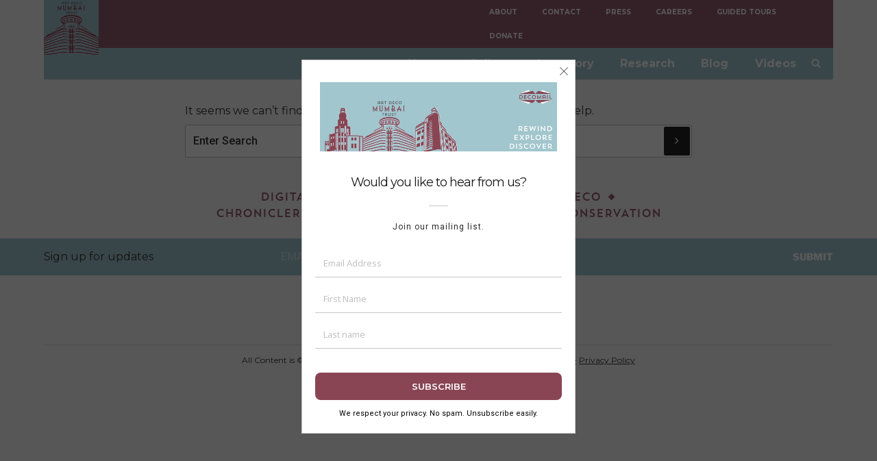

--- FILE ---
content_type: image/svg+xml
request_url: https://www.artdecomumbai.com/wp-content/themes/art-deco/images/twitter-x.svg
body_size: 571
content:
<svg width="79" height="79" viewBox="0 0 79 79" fill="none" xmlns="http://www.w3.org/2000/svg">
<g clip-path="url(#clip0_1_2)">
<path d="M31.9689 8.13627C16.4409 12.5301 7.12223 28.5922 11.0591 44.0461C15.6072 61.8497 33.7134 71.0912 51.3627 64.499C57.5752 62.1523 65.0752 54.6523 67.5761 48.2886C70.1513 41.7735 70.1513 31.9239 67.6503 25.5601C65.0752 19.1964 57.5752 11.6964 51.2886 9.34968C45.3788 7.1513 37.4248 6.62025 31.9689 8.13627ZM37.2735 26.014L41.9699 32.0752L47.6513 26.014C51.1373 22.2284 53.8637 19.8788 54.8487 19.8788C56.0591 19.8788 54.9229 21.4689 49.8497 26.999L43.3347 34.0451L50.5291 43.5922C54.4689 48.8938 57.7265 53.3647 57.7265 53.5902C57.7265 53.8186 55.3797 53.9699 52.499 53.9699H47.2716L42.9549 48.1373C40.5311 44.8797 38.2585 41.8477 37.8788 41.4709C37.4248 41.014 34.9239 43.1353 30.984 47.4549C26.6673 52.0771 24.3176 54.0441 23.3327 53.8928C22.2735 53.6673 23.484 52 28.9399 46.1673C33.6363 41.0912 35.6062 38.4389 35.1523 37.8337C32.1974 33.9709 23.0301 21.5461 22.5761 20.7866C22.1964 20.1072 23.3327 19.8788 27.3497 19.8788H32.6513L37.2735 26.014Z" fill="black"/>
<path d="M28.7114 25.0291C29.8477 26.6222 34.7725 33.2886 39.5461 39.8036C47.7284 50.9409 48.4078 51.6974 50.7575 51.6974C53.7866 51.6974 54.5461 52.985 41.8186 35.9409C32.1974 22.985 31.4409 22.2284 29.0912 22.1513H26.516L28.7114 25.0291Z" fill="black"/>
</g>
<defs>
<clipPath id="clip0_1_2">
<rect width="60" height="60" fill="white" transform="translate(10 7)"/>
</clipPath>
</defs>
</svg>
